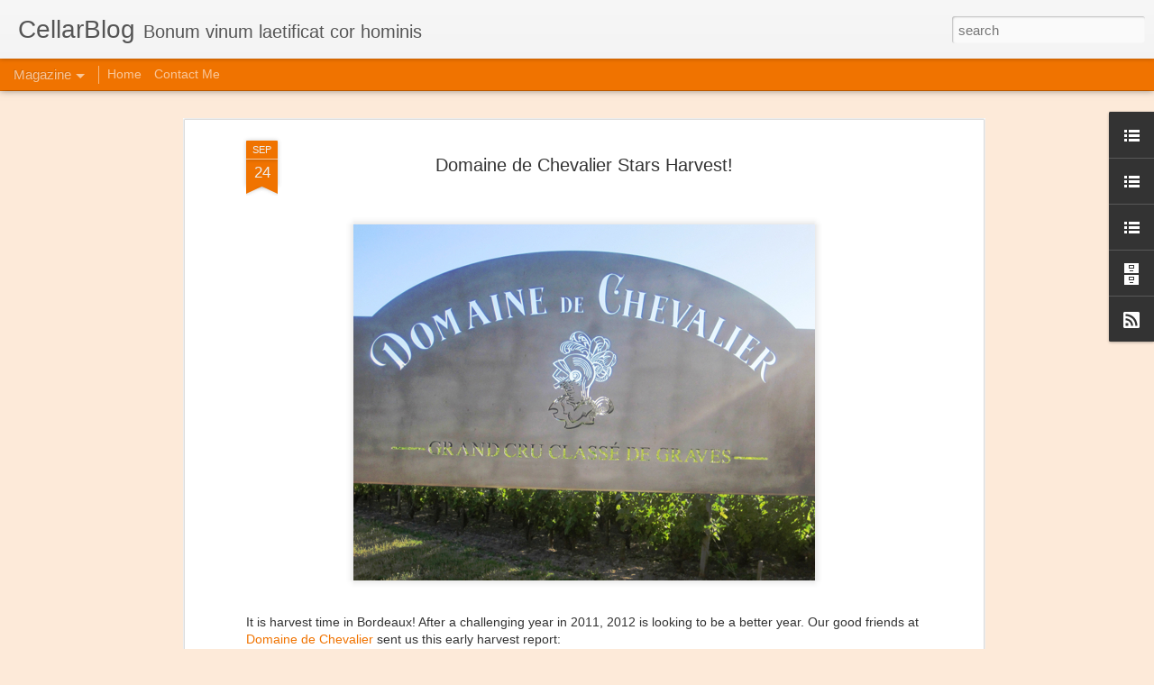

--- FILE ---
content_type: text/plain
request_url: https://www.google-analytics.com/j/collect?v=1&_v=j102&a=1858342967&t=pageview&_s=1&dl=https%3A%2F%2Fwww.cellarblog.org%2F2012%2F09%2Fdomaine-de-chevalier-stars-harvest.html&ul=en-us%40posix&dt=CellarBlog%3A%20Domaine%20de%20Chevalier%20Stars%20Harvest!&sr=1280x720&vp=1280x720&_u=IEBAAEABAAAAACAAI~&jid=545525033&gjid=293047230&cid=537486052.1768895054&tid=UA-28422440-1&_gid=1390517608.1768895054&_r=1&_slc=1&z=1697591439
body_size: -451
content:
2,cG-7DJ0SF11JB